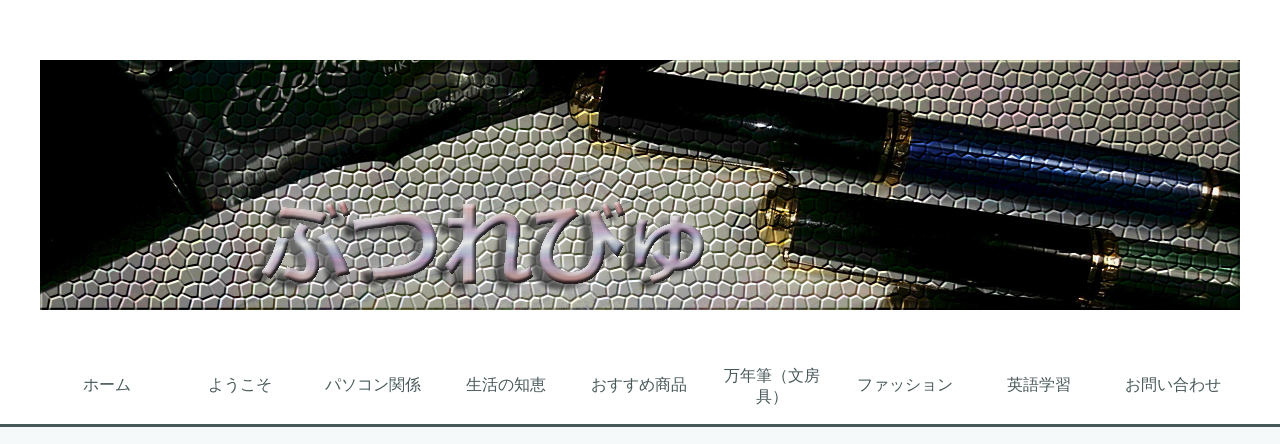

--- FILE ---
content_type: text/html; charset=UTF-8
request_url: https://butureview.com/foutain_pen_no10/
body_size: 18107
content:
<!DOCTYPE html>
<html lang="ja" class="col2" itemscope itemtype="http://schema.org/Article">
<head prefix="og: http://ogp.me/ns# fb: http://ogp.me/ns/fb#">

<title>万年筆コレクションNo10「ペリカンスーベレーンM400　EF」 | ぶつれびゅ</title>
<meta charset="UTF-8">
<meta http-equiv="X-UA-Compatible" content="IE=edge">
<meta name="viewport" content="width=device-width, initial-scale=1.0">
<meta name="keywords" content="ペリカン　スーベレーン　M400 茶縞　限定　スモーキークォーツ">
<meta name="description" content="ペリカンの限定色茶縞のスーベレーンM400を紹介します。小ぶりなので女性にもおすすめできますが男の手にも小さすぎることは無く細かい字を書くときなどには大変重宝します。茶縞は均一の茶色ではなく色が混ざった美しい軸でキャップもこげ茶でこだわりがあります。">
<link rel="canonical" href="https://butureview.com/foutain_pen_no10/" />
<meta name='robots' content='max-image-preview:large' />
<link rel='dns-prefetch' href='//s.w.org' />
<link rel="alternate" type="application/rss+xml" title="ぶつれびゅ &raquo; フィード" href="https://butureview.com/feed/" />
<link rel="alternate" type="application/rss+xml" title="ぶつれびゅ &raquo; コメントフィード" href="https://butureview.com/comments/feed/" />
<link rel="alternate" type="application/rss+xml" title="ぶつれびゅ &raquo; 万年筆コレクションNo10「ペリカンスーベレーンM400　EF」 のコメントのフィード" href="https://butureview.com/foutain_pen_no10/feed/" />
		<script type="text/javascript">
			window._wpemojiSettings = {"baseUrl":"https:\/\/s.w.org\/images\/core\/emoji\/13.0.1\/72x72\/","ext":".png","svgUrl":"https:\/\/s.w.org\/images\/core\/emoji\/13.0.1\/svg\/","svgExt":".svg","source":{"concatemoji":"https:\/\/butureview.com\/wp-includes\/js\/wp-emoji-release.min.js?ver=5.7.14"}};
			!function(e,a,t){var n,r,o,i=a.createElement("canvas"),p=i.getContext&&i.getContext("2d");function s(e,t){var a=String.fromCharCode;p.clearRect(0,0,i.width,i.height),p.fillText(a.apply(this,e),0,0);e=i.toDataURL();return p.clearRect(0,0,i.width,i.height),p.fillText(a.apply(this,t),0,0),e===i.toDataURL()}function c(e){var t=a.createElement("script");t.src=e,t.defer=t.type="text/javascript",a.getElementsByTagName("head")[0].appendChild(t)}for(o=Array("flag","emoji"),t.supports={everything:!0,everythingExceptFlag:!0},r=0;r<o.length;r++)t.supports[o[r]]=function(e){if(!p||!p.fillText)return!1;switch(p.textBaseline="top",p.font="600 32px Arial",e){case"flag":return s([127987,65039,8205,9895,65039],[127987,65039,8203,9895,65039])?!1:!s([55356,56826,55356,56819],[55356,56826,8203,55356,56819])&&!s([55356,57332,56128,56423,56128,56418,56128,56421,56128,56430,56128,56423,56128,56447],[55356,57332,8203,56128,56423,8203,56128,56418,8203,56128,56421,8203,56128,56430,8203,56128,56423,8203,56128,56447]);case"emoji":return!s([55357,56424,8205,55356,57212],[55357,56424,8203,55356,57212])}return!1}(o[r]),t.supports.everything=t.supports.everything&&t.supports[o[r]],"flag"!==o[r]&&(t.supports.everythingExceptFlag=t.supports.everythingExceptFlag&&t.supports[o[r]]);t.supports.everythingExceptFlag=t.supports.everythingExceptFlag&&!t.supports.flag,t.DOMReady=!1,t.readyCallback=function(){t.DOMReady=!0},t.supports.everything||(n=function(){t.readyCallback()},a.addEventListener?(a.addEventListener("DOMContentLoaded",n,!1),e.addEventListener("load",n,!1)):(e.attachEvent("onload",n),a.attachEvent("onreadystatechange",function(){"complete"===a.readyState&&t.readyCallback()})),(n=t.source||{}).concatemoji?c(n.concatemoji):n.wpemoji&&n.twemoji&&(c(n.twemoji),c(n.wpemoji)))}(window,document,window._wpemojiSettings);
		</script>
		<style type="text/css">
img.wp-smiley,
img.emoji {
	display: inline !important;
	border: none !important;
	box-shadow: none !important;
	height: 1em !important;
	width: 1em !important;
	margin: 0 .07em !important;
	vertical-align: -0.1em !important;
	background: none !important;
	padding: 0 !important;
}
</style>
	<link rel='stylesheet' id='wp-block-library-css'  href='https://butureview.com/wp-includes/css/dist/block-library/style.min.css?ver=5.7.14' type='text/css' media='all' />
<link rel='stylesheet' id='contact-form-7-css'  href='https://butureview.com/wp-content/plugins/contact-form-7/includes/css/styles.css?ver=5.4' type='text/css' media='all' />
<link rel='stylesheet' id='pz-linkcard-css'  href='//butureview.com/wp-content/uploads/pz-linkcard/style.css?ver=2.4.4.3.3' type='text/css' media='all' />
<link rel='stylesheet' id='keni_base-css'  href='https://butureview.com/wp-content/themes/keni70_wp_cool_gray_201705141437/base.css?ver=5.7.14' type='text/css' media='all' />
<link rel='stylesheet' id='keni_rwd-css'  href='https://butureview.com/wp-content/themes/keni70_wp_cool_gray_201705141437/rwd.css?ver=5.7.14' type='text/css' media='all' />
<script type='text/javascript' src='https://butureview.com/wp-includes/js/jquery/jquery.min.js?ver=3.5.1' id='jquery-core-js'></script>
<script type='text/javascript' src='https://butureview.com/wp-includes/js/jquery/jquery-migrate.min.js?ver=3.3.2' id='jquery-migrate-js'></script>
<link rel="https://api.w.org/" href="https://butureview.com/wp-json/" /><link rel="alternate" type="application/json" href="https://butureview.com/wp-json/wp/v2/posts/1769" /><link rel="EditURI" type="application/rsd+xml" title="RSD" href="https://butureview.com/xmlrpc.php?rsd" />
<link rel="wlwmanifest" type="application/wlwmanifest+xml" href="https://butureview.com/wp-includes/wlwmanifest.xml" /> 
<meta name="generator" content="WordPress 5.7.14" />
<link rel='shortlink' href='https://butureview.com/?p=1769' />
<link rel="alternate" type="application/json+oembed" href="https://butureview.com/wp-json/oembed/1.0/embed?url=https%3A%2F%2Fbutureview.com%2Ffoutain_pen_no10%2F" />
<link rel="alternate" type="text/xml+oembed" href="https://butureview.com/wp-json/oembed/1.0/embed?url=https%3A%2F%2Fbutureview.com%2Ffoutain_pen_no10%2F&#038;format=xml" />
    <script type="text/javascript">
    (function(){
            var t = function(){
                window._pt_sp_2 = [];
                _pt_sp_2.push('setAccount,7ae283c3');
                var _protocol = (("https:" == document.location.protocol) ? " https://" : " http://");
                (function() {
                    var atag = document.createElement('script'); atag.type = 'text/javascript'; atag.async = true;
                    atag.src = _protocol + 'js.ptengine.com/pta.js';
                    var stag = document.createElement('script'); stag.type = 'text/javascript'; stag.async = true;
                    stag.src = _protocol + 'js.ptengine.com/pts.js';
                    var s = document.getElementsByTagName('script')[0]; 
                    s.parentNode.insertBefore(atag, s);s.parentNode.insertBefore(stag, s);
                })();
            }
            if(window.attachEvent){
                window.attachEvent("onload",t);
            }else if(window.addEventListener){
                window.addEventListener("load",t,false);
            }else{
                t();
            }
        })();
    </script>
<link rel="icon" href="https://butureview.com/wp-content/uploads/2017/05/cropped-DSC_0089-32x32.jpg" sizes="32x32" />
<link rel="icon" href="https://butureview.com/wp-content/uploads/2017/05/cropped-DSC_0089-192x192.jpg" sizes="192x192" />
<link rel="apple-touch-icon" href="https://butureview.com/wp-content/uploads/2017/05/cropped-DSC_0089-180x180.jpg" />
<meta name="msapplication-TileImage" content="https://butureview.com/wp-content/uploads/2017/05/cropped-DSC_0089-270x270.jpg" />

<!--OGP-->
<meta property="og:type" content="article" />
<meta property="og:url" content="https://butureview.com/foutain_pen_no10/" />
<meta property="og:title" content="万年筆コレクションNo10「ペリカンスーベレーンM400　EF」 | ぶつれびゅ" />
<meta property="og:description" content="ペリカンの限定色茶縞のスーベレーンM400を紹介します。小ぶりなので女性にもおすすめできますが男の手にも小さすぎることは無く細かい字を書くときなどには大変重宝します。茶縞は均一の茶色ではなく色が混ざった美しい軸でキャップもこげ茶でこだわりがあります。" />
<meta property="og:site_name" content="ぶつれびゅ" />
<meta property="og:image" content="https://butureview.com/wp-content/uploads/2017/08/tyasima06.jpg" />
<meta property="og:locale" content="ja_JP" />
<!--OGP-->

<!-- Twitter Cards -->
<meta name="twitter:card" content="summary" />
<meta name="twitter:site" content="@nakagiakira" />
<meta name="twitter:title" content="万年筆コレクションNo10「ペリカンスーベレーンM400　EF」 | ぶつれびゅ" />
<meta name="twitter:description" content="ペリカンの限定色茶縞のスーベレーンM400を紹介します。小ぶりなので女性にもおすすめできますが男の手にも小さすぎることは無く細かい字を書くときなどには大変重宝します。茶縞は均一の茶色ではなく色が混ざった美しい軸でキャップもこげ茶でこだわりがあります。" />
<meta name="twitter:image" content="https://butureview.com/wp-content/uploads/2017/08/tyasima06.jpg" />
<!--Twitter Cards-->

<!--microdata-->
<meta itemprop="name" content="万年筆コレクションNo10「ペリカンスーベレーンM400　EF」 | ぶつれびゅ" />
<meta itemprop="description" content="ペリカンの限定色茶縞のスーベレーンM400を紹介します。小ぶりなので女性にもおすすめできますが男の手にも小さすぎることは無く細かい字を書くときなどには大変重宝します。茶縞は均一の茶色ではなく色が混ざった美しい軸でキャップもこげ茶でこだわりがあります。" />
<meta itemprop="image" content="https://butureview.com/wp-content/uploads/2017/08/tyasima06.jpg" />
<!--microdata-->
<!--[if lt IE 9]><script src="https://butureview.com/wp-content/themes/keni70_wp_cool_gray_201705141437/js/html5.js"></script><![endif]-->
<script>
  (function(i,s,o,g,r,a,m){i['GoogleAnalyticsObject']=r;i[r]=i[r]||function(){
  (i[r].q=i[r].q||[]).push(arguments)},i[r].l=1*new Date();a=s.createElement(o),
  m=s.getElementsByTagName(o)[0];a.async=1;a.src=g;m.parentNode.insertBefore(a,m)
  })(window,document,'script','https://www.google-analytics.com/analytics.js','ga');

  ga('create', 'UA-99104844-1', 'auto');
  ga('send', 'pageview');

</script>

<script async src="//pagead2.googlesyndication.com/pagead/js/adsbygoogle.js"></script>
<script>
     (adsbygoogle = window.adsbygoogle || []).push({
          google_ad_client: "ca-pub-6836251069920910",
          enable_page_level_ads: true
     });
</script>

</head>
	<body class="post-template-default single single-post postid-1769 single-format-standard">
	
	<div class="container">
		<header id="top" class="site-header ">	
		<div class="site-header-in">
			<div class="site-header-conts">
				<p class="site-title"><a href="https://butureview.com"><img src="https://butureview.com/wp-content/uploads/2017/07/ロゴ-1.jpg" alt="ぶつれびゅ" /></a></p>
			</div>
		</div>
		<!--▼グローバルナビ-->
		<nav class="global-nav">
			<div class="global-nav-in">
				<div class="global-nav-panel"><span class="btn-global-nav icon-gn-menu">メニュー</span></div>
				<ul id="menu">
				<li class="menu-item menu-item-type-custom menu-item-object-custom menu-item-home menu-item-351"><a href="https://butureview.com/">ホーム</a></li>
<li class="menu-item menu-item-type-post_type menu-item-object-page menu-item-84"><a href="https://butureview.com/sample-page/">ようこそ</a></li>
<li class="menu-item menu-item-type-taxonomy menu-item-object-category menu-item-has-children menu-item-85"><a href="https://butureview.com/category/pc/">パソコン関係</a>
<ul class="sub-menu">
	<li class="menu-item menu-item-type-taxonomy menu-item-object-category menu-item-90"><a href="https://butureview.com/category/pc/for%e3%80%80beginner/">初心者向け</a></li>
	<li class="menu-item menu-item-type-taxonomy menu-item-object-category menu-item-513"><a href="https://butureview.com/category/pc/homebuilt-computer/">自作パソコン</a></li>
	<li class="menu-item menu-item-type-taxonomy menu-item-object-category menu-item-2338"><a href="https://butureview.com/category/pc/tools-for-pc/">PC周辺機器</a></li>
	<li class="menu-item menu-item-type-taxonomy menu-item-object-category menu-item-2337"><a href="https://butureview.com/category/pc/recomended-softs/">おすすめ有料ソフト</a></li>
	<li class="menu-item menu-item-type-taxonomy menu-item-object-category menu-item-3633"><a href="https://butureview.com/category/pc/apple%e8%a3%bd%e5%93%81/">Apple製品</a></li>
</ul>
</li>
<li class="menu-item menu-item-type-taxonomy menu-item-object-category menu-item-has-children menu-item-86"><a href="https://butureview.com/category/wisdom-of-life/">生活の知恵</a>
<ul class="sub-menu">
	<li class="menu-item menu-item-type-taxonomy menu-item-object-category menu-item-227"><a href="https://butureview.com/category/wisdom-of-life/the-life-of-colledge/">大学生活</a></li>
	<li class="menu-item menu-item-type-taxonomy menu-item-object-category menu-item-228"><a href="https://butureview.com/category/wisdom-of-life/%e4%bd%bf%e3%81%a3%e3%81%a6%e3%81%bf%e3%82%8b%e3%81%a8%e4%be%bf%e5%88%a9%e3%81%aa%e3%82%b5%e3%83%bc%e3%83%93%e3%82%b9%e3%81%aa%e3%81%a9%e3%82%92%e7%b4%b9%e4%bb%8b%e3%81%97%e3%81%be%e3%81%99%e3%80%82/">利用してみませんか？</a></li>
	<li class="menu-item menu-item-type-taxonomy menu-item-object-category menu-item-418"><a href="https://butureview.com/category/wisdom-of-life/%e4%b8%80%e4%ba%ba%e6%9a%ae%e3%82%89%e3%81%97%e3%82%92%e3%81%97%e3%81%a6%e3%81%84%e3%82%8b%e3%81%a8%e4%b9%b1%e3%82%8c%e3%81%8c%e3%81%a1%e3%81%ab%e3%81%aa%e3%82%8b%e9%a3%9f%e7%94%9f%e6%b4%bb%e3%81%ae/">一人暮らしの食生活</a></li>
</ul>
</li>
<li class="menu-item menu-item-type-taxonomy menu-item-object-category menu-item-has-children menu-item-88"><a href="https://butureview.com/category/recommended-items/">おすすめ商品</a>
<ul class="sub-menu">
	<li class="menu-item menu-item-type-taxonomy menu-item-object-category menu-item-1146"><a href="https://butureview.com/category/recommended-items/a-study-aid-books/">参考書</a></li>
</ul>
</li>
<li class="menu-item menu-item-type-taxonomy menu-item-object-category current-post-ancestor current-menu-parent current-post-parent menu-item-has-children menu-item-508"><a href="https://butureview.com/category/fountain-pen/">万年筆（文房具）</a>
<ul class="sub-menu">
	<li class="menu-item menu-item-type-taxonomy menu-item-object-category current-post-ancestor current-menu-parent current-post-parent menu-item-515"><a href="https://butureview.com/category/fountain-pen/fountain-pen-2/">万年筆</a></li>
	<li class="menu-item menu-item-type-taxonomy menu-item-object-category menu-item-514"><a href="https://butureview.com/category/fountain-pen/ink/">インク</a></li>
	<li class="menu-item menu-item-type-taxonomy menu-item-object-category menu-item-1586"><a href="https://butureview.com/category/fountain-pen/%e6%96%87%e5%85%b7%e3%80%80%e3%81%9d%e3%81%ae%e4%bb%96/">文具　その他</a></li>
</ul>
</li>
<li class="menu-item menu-item-type-taxonomy menu-item-object-category menu-item-has-children menu-item-2561"><a href="https://butureview.com/category/fashion/">ファッション</a>
<ul class="sub-menu">
	<li class="menu-item menu-item-type-taxonomy menu-item-object-category menu-item-2905"><a href="https://butureview.com/category/fashion/newbalance/">ニューバランス</a></li>
</ul>
</li>
<li class="menu-item menu-item-type-taxonomy menu-item-object-category menu-item-has-children menu-item-3458"><a href="https://butureview.com/category/%e8%8b%b1%e8%aa%9e%e5%ad%a6%e7%bf%92/">英語学習</a>
<ul class="sub-menu">
	<li class="menu-item menu-item-type-taxonomy menu-item-object-category menu-item-3459"><a href="https://butureview.com/category/%e8%8b%b1%e8%aa%9e%e5%ad%a6%e7%bf%92/%e8%8b%b1%e4%bc%9a%e8%a9%b1/">英会話</a></li>
</ul>
</li>
<li class="menu-item menu-item-type-post_type menu-item-object-page menu-item-83"><a href="https://butureview.com/%e3%81%8a%e5%95%8f%e3%81%84%e5%90%88%e3%82%8f%e3%81%9b/">お問い合わせ</a></li>
				</ul>
			</div>
		</nav>
		<!--▲グローバルナビ-->
		</header>
<!--▲サイトヘッダー-->

<div class="main-body">
<div class="main-body-in">

<nav class="breadcrumbs">
<ol class="breadcrumbs-in" itemscope itemtype="http://schema.org/BreadcrumbList">
<li class="bcl-first" itemprop="itemListElement" itemscope itemtype="http://schema.org/ListItem">
	<a itemprop="item" href="https://butureview.com"><span itemprop="name">ぶつれびゅ</span> TOP</a>
	<meta itemprop="position" content="1" />
</li>
<li itemprop="itemListElement" itemscope itemtype="http://schema.org/ListItem">
	<a itemprop="item" href="https://butureview.com/category/fountain-pen/"><span itemprop="name">万年筆（文房具）</span></a>
	<meta itemprop="position" content="2" />
</li>
<li class="bcl-last">万年筆コレクションNo10「ペリカンスーベレーンM400　EF」</li>
</ol>
</nav>
	
	<!--▼メインコンテンツ-->
	<main>
	<div class="main-conts">

		<!--記事-->
		<article id="post-1769" class="section-wrap post-1769 post type-post status-publish format-standard has-post-thumbnail category-fountain-pen-2 category-fountain-pen tag-30">
			<div class="section-in">

			<header class="article-header">
				<h1 class="section-title" itemprop="headline">万年筆コレクションNo10「ペリカンスーベレーンM400　EF」</h1>
				<p class="post-date"><time datetime="2017-08-15" itemprop="datePublished" content="2017-08-15" >2017年8月15日</time></p>
				<meta itemprop="dateModified" content="2017-08-15">
								<div class="post-cat">
<span class="cat cat027" style="background-color: #c079ae;"><a href="https://butureview.com/category/fountain-pen/fountain-pen-2/" style="color: #FFF;">万年筆</a></span>
<span class="cat cat013" style="background-color: #e06d6d;"><a href="https://butureview.com/category/fountain-pen/" style="color: #FFF;">万年筆（文房具）</a></span>

</div>
				<aside class="sns-list">
<ul>
<li class="sb-tweet">
<a href="https://twitter.com/share" class="twitter-share-button" data-lang="ja">ツイート</a>
</li>
<li class="sb-hatebu">
<a href="http://b.hatena.ne.jp/entry/" class="hatena-bookmark-button" data-hatena-bookmark-layout="simple-balloon" title="Add this entry to Hatena Bookmark."><img src="https://b.st-hatena.com/images/entry-button/button-only@2x.png" alt="Add this entry to Hatena Bookmark." width="20" height="20" style="border: none;" /></a>
</li>
<li class="sb-fb-like">
<div class="fb-like" data-width="110" data-layout="button_count" data-action="like" data-show-faces="false" data-share="false"></div>
</li>
<li class="sb-gplus">
<div class="g-plusone" data-size="medium"></div></li>
</ul>
</aside>
			</header>

			<div class="article-body">
			<p>今日紹介するのはペリカンのスーベレーンシリーズの限定色のスーベレーンM400です。</p>
<p>ペリカンは毎年限定色のインクと万年筆を出していますがこれはその一種ですね。普段は販売されていない茶縞で過去にも何度か限定で発売されています。</p>
<p>限定色で販売されるのはM600,M800,M1000が多いのでM400で限定なのは少し珍しいでしょうか？普段売っていない色なので欲しい人は在庫がなくなる前に手に入れる必要があるでしょう。<br />
<img src="https://butureview.com/wp-content/uploads/2017/08/tyasima06.jpg" alt="" /><br />
<div align="center">スポンサーリンク</div>
<p><script async src="//pagead2.googlesyndication.com/pagead/js/adsbygoogle.js"></script><br />
<ins class="adsbygoogle"
     style="display:block; text-align:center;"
     data-ad-format="fluid"
     data-ad-layout="in-article"
     data-ad-client="ca-pub-6836251069920910"
     data-ad-slot="1115479986"></ins><br />
<script>
     (adsbygoogle = window.adsbygoogle || []).push({});
</script></p>
<div id="keni_toc"></div>
</p>
<h2>メーカー</h2>
<p>ドイツの老舗ブランドペリカンですね。ペリカンは毎年限定色の万年筆を発表するのでペリカンファンであればペリカンのニュースレターに登録しておくといいでしょう。</p>
<p>そう頻繁ではありませんが限定色が発売される前などにメールでペリカンの商品情報が届きます。</p>
<p>今年の限定色はM800ルネッサンスブラウンと螺鈿万年筆M800 輝ですね。どちらも茶色をコンセプトにしており今年のエーデルシュタインスモーキークォーツに合うようになっています。</p>
<p>後者は貝を使ったとても美しい万年筆ですがお値段も素敵なことになっています。</p>
<div class="linkcard"><div class="lkc-internal-wrap"><a class="lkc-link no_icon" href="https://butureview.com/inkcollection-no3-somkyquartz"><div class="lkc-card"><div class="lkc-info"><img class="lkc-favicon" src="https://www.google.com/s2/favicons?domain=butureview.com" alt="" width=16 height=16 /><div class="lkc-domain">ぶつれびゅ</div></div><div class="lkc-content"><figure class="lkc-thumbnail"><img class="lkc-thumbnail-img" src="//butureview.com/wp-content/uploads/2017/07/smokyquartz03-150x150.jpg" alt="" /></figure><div class="lkc-title"><div class="lkc-title-text">万年筆インクコレクションNo.03「ペリカンエーデルシュタイン　スモーキクォーツ」</div></div><div class="lkc-url">https://butureview.com/inkcollection-no3-somkyquartz</div><div class="lkc-excerpt">今日紹介するのはペリカンタンザナイトの2017年限定色のスモーキークォーツです。僕は基本的に気に入ったインクが後々使えなくなるのが嫌なのであまり限定色のインクには興味が無いのですが今回は茶色のインクがずっと気になっていたこともあり購入に踏み切ってしまいました。ペリカンのエーデルシュタインって？宝石をイメージしたインクシリーズでペリカンのインクの中では高めの商品です。基本的なラインナップもあるのですがそれとは別に毎年数量限定で限定色を発売しています。大体その色のイメージはその年に発売されるペリカン...</div></div><div class="clear"></div></div></a></div></div>
<p>M400茶縞にこのインクを入れていますが色も美しく上品なので使い道はいろいろあります。欠点としては少々値段が高いことと限定色なので将来的に買い足したいと思ったときに手に入らない可能性が高いことですね。</p>
<h2>M400としての使い心地</h2>
<p>スーベレーンシリーズの中でも小ぶりな方なので女性など手の小さい人にも向きますね。</p>
<p>僕は男なので手が大きい方ですが小さすぎて不便ということは感じません。ただ短い分少し立て気味の筆記角度になっています。</p>
<p>小さく使いやすいのですがペン先が小さい分太めを選ぶと少々合わないかもしれません。EFでつかっていますがこの細さだと早く書く計算のような用途にも使えてとても便利です。</p>
<p>小さいので手帳などと合わせて使うのにも向いていますね。</p>
<h2>ペン先及び本体の大きさ</h2>
<p>M600との比較です。<br />
<img src="https://butureview.com/wp-content/uploads/2017/08/tyasioma01.jpg" alt="" /></p>
<p>ほんの少しの差があるだけでほとんど大きさに差はありません。キャップを後ろに差した状態でもいうほど差はないですし持った時の感覚は少し違うかなといった程度です。</p>
<p><img src="https://butureview.com/wp-content/uploads/2017/08/tyasima02.jpg" alt="" /></p>
<p>このような感じなので実際に使ってみてもほとんど差は感じないですね。</p>
<p>ペン先の大きさはほとんど同じ形でそのまま一回り小さくしたような感じになっています。</p>
<p><img src="https://butureview.com/wp-content/uploads/2017/08/tyasima03.jpg" alt="" /></p>
<p>左がM400、右がM600ですね。ペン先の大きさは見ての通りしっかりと違っています。</p>
<p>どちらも手に入れるならM400をEF、M600をFなんて感じに使い分けるのも面白いと思います。僕も今から買うならそうするでしょう。</p>
<p>ただ日常生活で一番使いやすい太さはEFだと思うので使用頻度を上げたい場合はどちらもEFというのもありですね。お好みで選んでください。</p>
<p><img src="https://butureview.com/wp-content/uploads/2017/08/tyasima05.jpg" alt="" /></p>
<p>EFのイリジウムです。この大きさに太めは少しに合わないかもしれませんね。</p>
<h2>茶縞</h2>
<p>期間限定の茶縞ですが昔から時々期間限定で登場しています。昔の茶縞はとても価値が高く手に入りにくかったようです。</p>
<p>現行の茶縞と昔の茶縞は微妙にデザインが異なるようなので今の茶縞が好きな人は今手に入れておかないと将来同じデザインのものは手に入らないかもしれません。</p>
<p>緑縞と並べるとこんな感じです。</p>
<p><img src="https://butureview.com/wp-content/uploads/2017/08/tyasima08.jpg" alt="" /></p>
<p>緑縞がただ機械的にまっすぐなのに対して茶縞は少し斜めに黒い線が入っていたりと木目のようなデザインになっています。どちらも美しい万年筆ですがどちらも気に入った人は茶縞を選んだ方がいいですね。</p>
<p>緑縞はいつでも買うことができますが茶縞は限定になっています。</p>
<p><img src="https://butureview.com/wp-content/uploads/2017/08/tyasima04.jpg" alt="" /></p>
<p>茶縞を拡大してみるとこんな感じになっています。均一の茶色ではないので見る位置によって表情が変わって眺めているだけでも楽しいですね。</p>
<p>インク残量の視認性も意外と高いです。光に当てるとインクが入っていないところはしっかりと透けて見えるのでインクがどれぐらいのこっているかを知ることはさほど難しくはありません。</p>
<p>キャップや後ろの部分の色が微妙に違うことも特徴です。</p>
<p><img src="https://butureview.com/wp-content/uploads/2017/08/tyasima07.jpg" alt="null" /></p>
<p>一見しただけでは気が付きにくいですがこのように光を当ててみるとわかりやすいです。茶縞は黒ではなく濃い茶色のキャップになっています。</p>
<p>これはインクを吸引するときに回す後ろの部分も同じ色です。</p>
<h2>使用インクと書き味</h2>
<p>前述のようにスモーキクォーツを入れています。使用頻度が高めなので慣れるのも早かったのか滑るように書くことができるので書いていてとても楽しい万年筆です。</p>
<p><img src="https://butureview.com/wp-content/uploads/2017/07/smokyquartz06.jpg" alt="" /></p>
<p>書いた感じはこんな風になります。極細とは言っても海外での極細なので国産のEFほど細くはないですね。</p>
<h2>購入先</h2>
<p>Amazonで購入しました。数年前の限定色ですがまだ在庫はあるようです。</p>
<p>人気のあるカラーなのでどの店も多めに在庫を用意してあるのでしょうがいつまでも残っている保証はないので気になる人は早めに買っておいた方がいいでしょう。</p>
<p>限定品の宿命で在庫がなくなってくるとプレミア価格で値段が高くなることがあります。特にEFは人気のあるペン先なのでなくなるのが早いと思います。</p>
<p>EFが欲しい人は早めに買った方が言いでしょう。</p>
<div class="cstmreba">
<div class="kaerebalink-box">
<div class="kaerebalink-image"><a href="http://www.amazon.co.jp/exec/obidos/ASIN/B01JRY1ULM/butureview1-22/" target="_blank" ><img src="https://images-fe.ssl-images-amazon.com/images/I/41Tc11EdtuL._SL160_.jpg" style="border: none;" /></a></div>
<div class="kaerebalink-info">
<div class="kaerebalink-name"><a href="http://www.amazon.co.jp/exec/obidos/ASIN/B01JRY1ULM/butureview1-22/" target="_blank" >ペリカン 万年筆 EF 極細字 茶縞 スーベレーン M400 吸入式 限定 正規輸入品</a></p>
<div class="kaerebalink-powered-date">posted with <a href="http://kaereba.com" rel="nofollow" target="_blank">カエレバ</a></div>
</div>
<div class="kaerebalink-detail"> Pelikan     </div>
<div class="kaerebalink-link1">
<div class="shoplinkamazon"><a href="http://www.amazon.co.jp/gp/search?keywords=%E3%83%9A%E3%83%AA%E3%82%AB%E3%83%B3%20%E4%B8%87%E5%B9%B4%E7%AD%86%E3%80%80%E8%8C%B6%E7%B8%9E%20%E3%82%B9%E3%83%BC%E3%83%99%E3%83%AC%E3%83%BC%E3%83%B3%20M400&#038;__mk_ja_JP=%E3%82%AB%E3%82%BF%E3%82%AB%E3%83%8A&#038;tag=butureview1-22" target="_blank" >Amazon</a></div>
<div class="shoplinkrakuten"><a href="//af.moshimo.com/af/c/click?a_id=775788&#038;p_id=54&#038;pc_id=54&#038;pl_id=616&#038;s_v=b5Rz2P0601xu&#038;url=http%3A%2F%2Fsearch.rakuten.co.jp%2Fsearch%2Fmall%2F%25E3%2583%259A%25E3%2583%25AA%25E3%2582%25AB%25E3%2583%25B3%2520%25E4%25B8%2587%25E5%25B9%25B4%25E7%25AD%2586%25E3%2580%2580%25E8%258C%25B6%25E7%25B8%259E%2520%25E3%2582%25B9%25E3%2583%25BC%25E3%2583%2599%25E3%2583%25AC%25E3%2583%25BC%25E3%2583%25B3%2520M400%2F-%2Ff.1-p.1-s.1-sf.0-st.A-v.2%3Fx%3D0" target="_blank" >楽天市場</a><img loading="lazy" src="//i.moshimo.com/af/i/impression?a_id=775788&#038;p_id=54&#038;pc_id=54&#038;pl_id=616" width="1" height="1" style="border:none;"></div>
<div class="shoplinkyahoo"><a href="//ck.jp.ap.valuecommerce.com/servlet/referral?sid=3347476&#038;pid=884718153&#038;vc_url=http%3A%2F%2Fsearch.shopping.yahoo.co.jp%2Fsearch%3Fp%3D%25E3%2583%259A%25E3%2583%25AA%25E3%2582%25AB%25E3%2583%25B3%2520%25E4%25B8%2587%25E5%25B9%25B4%25E7%25AD%2586%25E3%2580%2580%25E8%258C%25B6%25E7%25B8%259E%2520%25E3%2582%25B9%25E3%2583%25BC%25E3%2583%2599%25E3%2583%25AC%25E3%2583%25BC%25E3%2583%25B3%2520M400&#038;vcptn=kaereba" target="_blank" >Yahooショッピング<img loading="lazy" src="//ad.jp.ap.valuecommerce.com/servlet/gifbanner?sid=3347476&#038;pid=884718153" height="1" width="1" border="0"></a></div>
</div>
</div>
<div class="booklink-footer"></div>
</div>
</div>
<p>とはいえ2009年と2013年に二回復刻されているのでこれから先にも復刻される可能性もないとは言えないです。この辺りは未来に期待するか保険で手に入れておくかですね。</p>
<p>M400を買おうと思っている人ならまずは茶縞から買っておくのがいいと思います。</p>
			</div><!--article-body-->

			<aside class="sns-list">
<ul>
<li class="sb-tweet">
<a href="https://twitter.com/share" class="twitter-share-button" data-lang="ja">ツイート</a>
</li>
<li class="sb-hatebu">
<a href="http://b.hatena.ne.jp/entry/" class="hatena-bookmark-button" data-hatena-bookmark-layout="simple-balloon" title="Add this entry to Hatena Bookmark."><img src="https://b.st-hatena.com/images/entry-button/button-only@2x.png" alt="Add this entry to Hatena Bookmark." width="20" height="20" style="border: none;" /></a>
</li>
<li class="sb-fb-like">
<div class="fb-like" data-width="110" data-layout="button_count" data-action="like" data-show-faces="false" data-share="false"></div>
</li>
<li class="sb-gplus">
<div class="g-plusone" data-size="medium"></div></li>
</ul>
</aside>


						<div class="post-tag">
			<p>タグ : <a href="https://butureview.com/tag/%e3%83%9a%e3%83%aa%e3%82%ab%e3%83%b3/" rel="tag">ペリカン</a></p>
			</div>

			
			<h2>Pick Up!!</h2>
			<div class="related-articles related-articles-thumbs01">
<ul>
<li>
<div class="related-thumb">
<a href="https://butureview.com/%e3%82%af%e3%83%ac%e3%82%b8%e3%83%83%e3%83%88%e3%82%ab%e3%83%bc%e3%83%89/"><img src="https://butureview.com/wp-content/uploads/2017/05/credit-card-1520400_640.jpg" alt="" width="220" height="160"></a>
</div>
<p><a href="https://butureview.com/%e3%82%af%e3%83%ac%e3%82%b8%e3%83%83%e3%83%88%e3%82%ab%e3%83%bc%e3%83%89/">若いうちにだけ持てるカードは一般向けカードよりも優秀なのは知っていますか？大学生におすすめなクレジットカード！！</a></p>
</li>
<li>
<div class="related-thumb">
<a href="https://butureview.com/fx/"><img src="https://butureview.com/wp-content/uploads/2017/08/stock-market-2616931_640.jpg" alt="" width="220" height="160"></a>
</div>
<p><a href="https://butureview.com/fx/">初心者がFXに触れてみるのにおすすめな口座は？少しの取引であればリスクも少なく経済の勉強にもなります。</a></p>
</li>
<li>
<div class="related-thumb">
<a href="https://butureview.com/inti-wakeup/"><img src="https://butureview.com/wp-content/uploads/2017/10/inti00.jpg" alt="" width="220" height="160"></a>
</div>
<p><a href="https://butureview.com/inti-wakeup/">話題の光目覚まし時計「inti（インティ）」を購入してみました！！音で起きるのではない仕組みは寝起きがすっきりして楽に起きられます。</a></p>
</li>
<li>
<div class="related-thumb">
<a href="https://butureview.com/amazon-student%e3%81%ab%e5%85%a5%e3%82%8d%e3%81%86/"><img src="https://butureview.com/wp-content/uploads/2017/07/merle-552070_640.jpg" alt="" width="220" height="160"></a>
</div>
<p><a href="https://butureview.com/amazon-student%e3%81%ab%e5%85%a5%e3%82%8d%e3%81%86/">Amazon Studentに入ろう!!本をAmazonで買う予定がある人であれば絶対におトクな学生専用サービスです。</a></p>
</li>
<li>
<div class="related-thumb">
<a href="https://butureview.com/%e4%b8%80%e4%ba%ba%e6%9a%ae%e3%82%89%e3%81%97%e3%81%a7%e3%82%82%e9%81%8b%e8%bb%a2%e3%81%a7%e3%81%8d%e3%82%8b%e3%80%8c%e3%82%bf%e3%82%a4%e3%83%a0%e3%82%ba%e3%82%ab%e3%83%bc%e3%82%b7%e3%82%a7%e3%82%a2/"><img src="https://butureview.com/wp-content/uploads/2017/07/passenger-car-150155_640.png" alt="" width="220" height="160"></a>
</div>
<p><a href="https://butureview.com/%e4%b8%80%e4%ba%ba%e6%9a%ae%e3%82%89%e3%81%97%e3%81%a7%e3%82%82%e9%81%8b%e8%bb%a2%e3%81%a7%e3%81%8d%e3%82%8b%e3%80%8c%e3%82%bf%e3%82%a4%e3%83%a0%e3%82%ba%e3%82%ab%e3%83%bc%e3%82%b7%e3%82%a7%e3%82%a2/">一人暮らしでも車の練習ができる「タイムズカーシェア」。学生なら月々の基本使用料も無料なので使わない月は1円もかかりません！！</a></p>
</li>
</ul>
</div>

			<div class="contents related-articles related-articles-thumbs01">
<h2 id="keni-relatedposts">関連記事</h2>
<ul class="keni-relatedposts-list">
<li><div class="related-thumb"><a href="https://butureview.com/waterman-messential/" title="ボールペンコレクション No1「WATERMAN メトロポリタン エッセンシャル」"><img src="https://butureview.com/wp-content/uploads/2018/12/wateman-100x100.jpg" class="relation-image"></a></div><p><a href="https://butureview.com/waterman-messential/" title="ボールペンコレクション No1「WATERMAN メトロポリタン エッセンシャル」">ボールペンコレクション No1「WATERMAN メトロポリタン エッセンシャル」</a></p></li>
<li><div class="related-thumb"><a href="https://butureview.com/fountainpen_no12_pelikan_turquoise/" title="万年筆コレクションNo12「ペリカンスーベレーンM600 EF ターコイズホワイト」"><img src="https://butureview.com/wp-content/uploads/2018/04/tawhi01-100x100.jpg" class="relation-image"></a></div><p><a href="https://butureview.com/fountainpen_no12_pelikan_turquoise/" title="万年筆コレクションNo12「ペリカンスーベレーンM600 EF ターコイズホワイト」">万年筆コレクションNo12「ペリカンスーベレーンM600 EF ターコイズホワイト」</a></p></li>
<li><div class="related-thumb"><a href="https://butureview.com/mechanical-pencil01/" title="おすすめのシャープペンシル01「ゼブラ シャープペン デルガード タイプLx」"><img src="https://butureview.com/wp-content/uploads/2018/04/delg02-100x100.jpg" class="relation-image"></a></div><p><a href="https://butureview.com/mechanical-pencil01/" title="おすすめのシャープペンシル01「ゼブラ シャープペン デルガード タイプLx」">おすすめのシャープペンシル01「ゼブラ シャープペン デルガード タイプLx」</a></p></li>
<li><div class="related-thumb"><a href="https://butureview.com/magnifying-glass/" title="万年筆のペン先を確認するためにおすすめのルーペは？"><img src="https://butureview.com/wp-content/uploads/2017/07/souveranm80008-100x100.jpg" class="relation-image"></a></div><p><a href="https://butureview.com/magnifying-glass/" title="万年筆のペン先を確認するためにおすすめのルーペは？">万年筆のペン先を確認するためにおすすめのルーペは？</a></p></li>
<li><div class="related-thumb"><a href="https://butureview.com/where-do-you-buy-fountain-pen/" title="万年筆はどこで買うのがいいの？ネット？実店舗？それぞれのメリットデメリットや購入するメーカーによる違いも合わせて紹介します。"><img src="https://butureview.com/wp-content/uploads/2017/10/custom845-100x100.jpg" class="relation-image"></a></div><p><a href="https://butureview.com/where-do-you-buy-fountain-pen/" title="万年筆はどこで買うのがいいの？ネット？実店舗？それぞれのメリットデメリットや購入するメーカーによる違いも合わせて紹介します。">万年筆はどこで買うのがいいの？ネット？実店舗？それぞれのメリットデメリットや購入するメーカーによる違いも合わせて紹介します。</a></p></li>
</ul>
</div>
			<div class="page-nav-bf cont-nav">
<p class="page-nav-next">「<a href="https://butureview.com/pelikan_tg-22/" rel="next">万年筆の持ち運びに最適！？ペリカン二本差しペンケースTG-22</a>」</p>
<p class="page-nav-prev">「<a href="https://butureview.com/foutain_pen_no09/" rel="prev">万年筆コレクションNo09「パイロットカスタム743 ウェーバリー」</a>」</p>
			</div>
			
			<section id="comments" class="comments-area">
			
<!-- You can start editing here. -->


			<!-- If comments are open, but there are no comments. -->

	 	<div id="respond" class="comment-respond">
		<h3 id="reply-title" class="comment-reply-title">コメントを残す <small><a rel="nofollow" id="cancel-comment-reply-link" href="/foutain_pen_no10/#respond" style="display:none;">コメントをキャンセル</a></small></h3><form action="https://butureview.com/wp-comments-post.php" method="post" id="commentform" class="comment-form" novalidate><div class="comment-form-author"><p><label for="author"><small>名前 <span class="required"> (必須) </span></small></label></p><p><input id="author" class="w50" name="author" type="text" value="" size="30" aria-required='true' /></p></div>
<div class="comment-form-email comment-form-mail"><p><label for="email"><small>メールアドレス（公開されません） <span class="required"> (必須) </span></small></label></p> <p><input id="email" class="w50" name="email" type="email" value="" size="30" aria-required='true' /></p></div>
<div class="comment-form-url"><p><label for="url"><small>ウェブサイト</small></label></p><p><input id="url" class="w50" name="url" type="url" value="" size="30" /></p></div>
<p class="comment-form-comment m0-b"><label for="comment"><small>コメント</small></label></p><p><textarea id="comment" name="comment" class="w90" cols="45" rows="8" maxlength="65525" aria-required="true" required="required"></textarea></p><p class="form-submit"><p class="al-c"><button name="submit" type="submit" id="submit" class="submit btn btn-form01" value="コメントを送信"><span>コメント送信</span></button></p> <input type='hidden' name='comment_post_ID' value='1769' id='comment_post_ID' />
<input type='hidden' name='comment_parent' id='comment_parent' value='0' />
</p><p style="display: none;"><input type="hidden" id="akismet_comment_nonce" name="akismet_comment_nonce" value="84bcb6e1c2" /></p><input type="hidden" id="ak_js" name="ak_js" value="250"/><textarea name="ak_hp_textarea" cols="45" rows="8" maxlength="100" style="display: none !important;"></textarea></form>	</div><!-- #respond -->
				</section>

			</div><!--section-in-->
		</article><!--記事-->


	</div><!--main-conts-->
	</main>
	<!--▲メインコンテンツ-->

		<!--▼サブコンテンツ-->
	<aside class="sub-conts sidebar">
		<section id="search-2" class="section-wrap widget-conts widget_search"><div class="section-in"><form method="get" id="searchform" action="https://butureview.com/">
	<div class="search-box">
		<input class="search" type="text" value="" name="s" id="s"><button id="searchsubmit" class="btn-search"><img alt="検索" width="32" height="20" src="https://butureview.com/wp-content/themes/keni70_wp_cool_gray_201705141437/images/icon/icon-btn-search.png"></button>
	</div>
</form></div></section><section id="text-3" class="section-wrap widget-conts widget_text"><div class="section-in"><h3 class="section-title">管理人</h3>			<div class="textwidget"><p>中木　了</p>
<p>趣味の万年筆や自作パソコンについて紹介していきます。</p>
<p>個人的な質問や依頼等あれば下のTwitterでダイレクトメールを送っていただけると対応できると思います。</p>
<p>ツイッター<br />
<a href="https://twitter.com/nakagiakira">@nakagiakira</a></p>
</div>
		</div></section><section id="text-10" class="section-wrap widget-conts widget_text"><div class="section-in"><h3 class="section-title">スポンサーリンク</h3>			<div class="textwidget"><p><script async src="//pagead2.googlesyndication.com/pagead/js/adsbygoogle.js"></script><br />
<!-- sidebar-butu --><br />
<ins class="adsbygoogle"
     style="display:inline-block;width:300px;height:600px"
     data-ad-client="ca-pub-6836251069920910"
     data-ad-slot="9025813130"></ins><br />
<script>
(adsbygoogle = window.adsbygoogle || []).push({});
</script></p>
</div>
		</div></section><section id="keni_recent_post-3" class="section-wrap widget-conts widget_keni_recent_post"><div class="section-in"><h3 class="section-title">最近の記事</h3>
<ul class="post-list02">
<li class=" on-image">
<div class="post-box" style="background-image: url(https://butureview.com/wp-content/uploads/2021/03/img_0159-320x320.jpg);">
<a href="https://butureview.com/airpodspro/"><p class="post-text">高すぎる？AirPodsProは値段に見合うのか？困った時のサポートを含めAirPodsProを徹底検証!!<span class="post-date">（2021年3月20日）</span></p></a>
</div>
</li>
<li class=" on-image">
<div class="post-box" style="background-image: url(https://butureview.com/wp-content/uploads/2020/03/iphone-563067_640-320x320.jpg);">
<a href="https://butureview.com/ipad_magickeyboard/"><p class="post-text">iPadは誰に必要？iPad proをmagicキーボードと一緒に実際に使えばノートパソコンの代わりになるの？実際に使ってみての使い勝手を紹介します.<span class="post-date">（2021年3月9日）</span></p></a>
</div>
</li>
<li class=" on-image">
<div class="post-box" style="background-image: url(https://butureview.com/wp-content/uploads/2020/03/iphone-563067_640-320x320.jpg);">
<a href="https://butureview.com/apple_spam_mail/"><p class="post-text">【詐欺】Appleを騙る怪しい詐欺メールに注意せよ!!【危険】<span class="post-date">（2020年4月1日）</span></p></a>
</div>
</li>
</ul>
</div></section><section id="text-8" class="section-wrap widget-conts widget_text"><div class="section-in"><h3 class="section-title">Pick Up!!</h3>			<div class="textwidget"><ul class="post-list01">
<li class="on-image">
<div class="post-box">
<p><a href="https://butureview.com/inti-wakeup/"><img src="https://butureview.com/wp-content/uploads/2017/10/inti00.jpg" alt="画像説明文" /></a></p>
<p class="post-text"><a href="https://butureview.com/inti-wakeup/">話題の光目覚まし時計「inti（インティ）」を購入してみました！！音で起きるのではない仕組みは寝起きがすっきりして楽に起きられます。</a></p>
</div>
</li>
<li class="on-image">
<div class="post-box">
<p><a href="https://butureview.com/%e3%82%af%e3%83%ac%e3%82%b8%e3%83%83%e3%83%88%e3%82%ab%e3%83%bc%e3%83%89/"><img src="https://butureview.com/wp-content/uploads/2017/05/credit-card-1520400_640.jpg" alt="https://butureview.com/wp-content/uploads/2017/05/credit-card-2010884_640.jpg" /></a></p>
<p class="post-text"><a href="https://butureview.com/%e3%82%af%e3%83%ac%e3%82%b8%e3%83%83%e3%83%88%e3%82%ab%e3%83%bc%e3%83%89/">若いうちにだけ持てるカードは一般向けカードよりも優秀なのは知っていますか？大学生におすすめなクレジットカード！！</a></p>
</div>
</li>
<li class="on-image">
<div class="post-box">
<p><a href="amazon-studentに入ろう/"><img src="https://butureview.com/wp-content/uploads/2017/05/merle-552070_640.jpg" alt="" /></a></p>
<p class="post-text"><a href="amazon-studentに入ろう/">Amazon Studentに入ろう!!本をAmazonで買う予定がある人であれば絶対におトクな学生専用サービスです。</a></p>
</div>
</li>
<li class="on-image">
<div class="post-box">
<p><a href="https://butureview.com/%e4%b8%80%e4%ba%ba%e6%9a%ae%e3%82%89%e3%81%97%e3%81%a7%e3%82%82%e9%81%8b%e8%bb%a2%e3%81%a7%e3%81%8d%e3%82%8b%e3%80%8c%e3%82%bf%e3%82%a4%e3%83%a0%e3%82%ba%e3%82%ab%e3%83%bc%e3%82%b7%e3%82%a7%e3%82%a2/"><img src="https://butureview.com/wp-content/uploads/2017/07/passenger-car-150155_640.png" alt="" /></a></p>
<p class="post-text"><a href="https://butureview.com/%e4%b8%80%e4%ba%ba%e6%9a%ae%e3%82%89%e3%81%97%e3%81%a7%e3%82%82%e9%81%8b%e8%bb%a2%e3%81%a7%e3%81%8d%e3%82%8b%e3%80%8c%e3%82%bf%e3%82%a4%e3%83%a0%e3%82%ba%e3%82%ab%e3%83%bc%e3%82%b7%e3%82%a7%e3%82%a2/">一人暮らしでも車の練習ができる「タイムズカーシェア」。学生なら月々の基本使用料も無料なので使わない月はお金もいっさいかかりません！！</a></p>
</div>
</li>
<li class="on-image">
<div class="post-box">
<p><a href="https://butureview.com/fx/"><img src="https://butureview.com/wp-content/uploads/2017/08/stock-market-2616931_640.jpg" alt="新幹線" /></a></p>
<p class="post-text">
<a href="https://butureview.com/fx/">初心者がFXに触れてみるのにおすすめな口座は？少しの取引であればリスクも少なく経済の勉強にもなります。</a></p>
</div>
</li>
</ul>
</div>
		</div></section><section id="keni_pv-3" class="section-wrap widget-conts widget_keni_pv"><div class="section-in"><h3 class="section-title">今読まれているページ</h3>
<ol class="ranking-list ranking-list03">
<li class="rank01">
<h4 class="rank-title"><a href="https://butureview.com/amazon-student%e3%81%ab%e5%85%a5%e3%82%8d%e3%81%86/">Amazon Studentに入ろう!!本をAmazonで買う予定がある人であれば絶対におトクな学生専用サービスです。</a></h4>
<div class="rank-thumb"><a href="https://butureview.com/amazon-student%e3%81%ab%e5%85%a5%e3%82%8d%e3%81%86/"><img width="100" height="100" src="https://butureview.com/wp-content/uploads/2017/05/merle-552070_640-100x100.jpg" class="attachment-ss_thumb size-ss_thumb wp-post-image" alt="" loading="lazy" srcset="https://butureview.com/wp-content/uploads/2017/05/merle-552070_640-100x100.jpg 100w, https://butureview.com/wp-content/uploads/2017/05/merle-552070_640-150x150.jpg 150w, https://butureview.com/wp-content/uploads/2017/05/merle-552070_640-320x320.jpg 320w, https://butureview.com/wp-content/uploads/2017/05/merle-552070_640-200x200.jpg 200w" sizes="(max-width: 100px) 100vw, 100px" /></a></div>
<p class="rank-desc">「Amazon Student」って知っていますか？

よくamazonを利用するという人にはおすすめしたいサービスです。大学生になって一人暮らしを始めると...</p>
</li>
<li class="rank02">
<h4 class="rank-title"><a href="https://butureview.com/mpcie-pciex1/">玄人志向 MPCIE-PCIEX1を使ってBluetoothも使用可能にする方法</a></h4>
<div class="rank-thumb"><a href="https://butureview.com/mpcie-pciex1/"><img width="100" height="100" src="https://butureview.com/wp-content/uploads/2018/01/musen-intel-100x100.jpg" class="attachment-ss_thumb size-ss_thumb wp-post-image" alt="" loading="lazy" srcset="https://butureview.com/wp-content/uploads/2018/01/musen-intel-100x100.jpg 100w, https://butureview.com/wp-content/uploads/2018/01/musen-intel-150x150.jpg 150w, https://butureview.com/wp-content/uploads/2018/01/musen-intel-320x320.jpg 320w, https://butureview.com/wp-content/uploads/2018/01/musen-intel-200x200.jpg 200w" sizes="(max-width: 100px) 100vw, 100px" /></a></div>
<p class="rank-desc">Wifiを使いたいだけであればそのままカードを取り付けPCI-Expressに繋ぐだけで使用できるのでそこまでこだわる必要が無いのですがBluetoothも使い...</p>
</li>
<li class="rank03">
<h4 class="rank-title"><a href="https://butureview.com/bareborn-ranking-201901/">超小型パソコンを作ろう!!おすすめベアボーンキットランキング2019年版</a></h4>
<div class="rank-thumb"><a href="https://butureview.com/bareborn-ranking-201901/"><img width="100" height="100" src="https://butureview.com/wp-content/uploads/2017/07/zisaku01-100x100.jpg" class="attachment-ss_thumb size-ss_thumb wp-post-image" alt="" loading="lazy" srcset="https://butureview.com/wp-content/uploads/2017/07/zisaku01-100x100.jpg 100w, https://butureview.com/wp-content/uploads/2017/07/zisaku01-150x150.jpg 150w, https://butureview.com/wp-content/uploads/2017/07/zisaku01-320x320.jpg 320w, https://butureview.com/wp-content/uploads/2017/07/zisaku01-200x200.jpg 200w" sizes="(max-width: 100px) 100vw, 100px" /></a></div>
<p class="rank-desc">インテルの第八世代CPUが登場してから一年以上たち第八世代対応のベアボーンキットの数もそろい始めています。

ベアボーンキットの特徴はケースやマザーボードを...</p>
</li>
<li class="rank04">
<h4 class="rank-title"><a href="https://butureview.com/bareborn-ranking-20178/">超小型パソコンを自作しよう！！おすすめベアボーンキットランキング</a></h4>
<div class="rank-thumb"><a href="https://butureview.com/bareborn-ranking-20178/"><img width="100" height="100" src="https://butureview.com/wp-content/uploads/2017/07/zisaku53-100x100.jpg" class="attachment-ss_thumb size-ss_thumb wp-post-image" alt="" loading="lazy" srcset="https://butureview.com/wp-content/uploads/2017/07/zisaku53-100x100.jpg 100w, https://butureview.com/wp-content/uploads/2017/07/zisaku53-150x150.jpg 150w, https://butureview.com/wp-content/uploads/2017/07/zisaku53-320x320.jpg 320w, https://butureview.com/wp-content/uploads/2017/07/zisaku53-200x200.jpg 200w" sizes="(max-width: 100px) 100vw, 100px" /></a></div>
<p class="rank-desc">ベアボーンキットとはケースやマザーボード、電源が一体型になって売られている半完成品の自作キットで商品によって足りないパーツを自分で選んで追加することができます。...</p>
</li>
<li class="rank05">
<h4 class="rank-title"><a href="https://butureview.com/bareborn-ranking-2020/">【格安】普通には作ることができない超小型パソコンも作成可能に!!価格も抑えやすいおすすめベアボーンランキング2020年度版【高性能】</a></h4>
<div class="rank-thumb"><a href="https://butureview.com/bareborn-ranking-2020/"><img width="100" height="100" src="https://butureview.com/wp-content/uploads/2017/07/zisaku01-100x100.jpg" class="attachment-ss_thumb size-ss_thumb wp-post-image" alt="" loading="lazy" srcset="https://butureview.com/wp-content/uploads/2017/07/zisaku01-100x100.jpg 100w, https://butureview.com/wp-content/uploads/2017/07/zisaku01-150x150.jpg 150w, https://butureview.com/wp-content/uploads/2017/07/zisaku01-320x320.jpg 320w, https://butureview.com/wp-content/uploads/2017/07/zisaku01-200x200.jpg 200w" sizes="(max-width: 100px) 100vw, 100px" /></a></div>
<p class="rank-desc">ベアボーンパソコンはケースとマザーボード電源などがデフォルトでセットになっているもので専用の設計になっているおかげでバラバラにパーツを購入して作る自作パソコンよ...</p>
</li>
</ol>
</div></section><section id="categories-2" class="section-wrap widget-conts widget_categories"><div class="section-in"><h3 class="section-title">カテゴリー</h3>
			<ul>
					<li class="cat-item cat-item-80"><a href="https://butureview.com/category/iphone/">iphone</a>
</li>
	<li class="cat-item cat-item-79"><a href="https://butureview.com/category/pc%e3%82%b2%e3%83%bc%e3%83%a0/">PCゲーム</a>
</li>
	<li class="cat-item cat-item-12"><a href="https://butureview.com/category/recommended-items/" title="物欲に任せて買った物の中でおすすめする商品を紹介します。">おすすめ商品</a>
<ul class='children'>
	<li class="cat-item cat-item-40"><a href="https://butureview.com/category/recommended-items/a-study-aid-books/" title="大学生向けのおすすめの参考書を紹介していきます。おすすめといっても高くて数をそろえているわけではないので僕がつかってきたものが中心になります。
">参考書</a>
</li>
</ul>
</li>
	<li class="cat-item cat-item-2"><a href="https://butureview.com/category/pc/" title="初心者向けの小ネタや自作パソコンについて。勉強中のhtmlやcssの参考書のレビュー
">パソコン関係</a>
<ul class='children'>
	<li class="cat-item cat-item-83"><a href="https://butureview.com/category/pc/apple%e8%a3%bd%e5%93%81/" title="Apple製品のおすすめの商品や使い方をメインに紹介します!!">Apple製品</a>
</li>
	<li class="cat-item cat-item-21"><a href="https://butureview.com/category/pc/tools-for-pc/" title="コンピュータ周りのアイテムでおすすめの商品を紹介します。">PC周辺機器</a>
</li>
	<li class="cat-item cat-item-29"><a href="https://butureview.com/category/pc/recomended-softs/" title="僕が購入した有料ですがお金を払う価値のあったパソコンソフトを紹介します。">おすすめ有料ソフト</a>
</li>
	<li class="cat-item cat-item-9"><a href="https://butureview.com/category/pc/for%e3%80%80beginner/" title="パソコン初心者の人に役立つパソコンの操作方法を書いていきます。">初心者向け</a>
</li>
	<li class="cat-item cat-item-25"><a href="https://butureview.com/category/pc/homebuilt-computer/" title="自分でパーツを選んで組み立てる自作パソコン関連について紹介します。">自作パソコン</a>
	<ul class='children'>
	<li class="cat-item cat-item-84"><a href="https://butureview.com/category/pc/homebuilt-computer/amd/">AMD</a>
</li>
	<li class="cat-item cat-item-86"><a href="https://butureview.com/category/pc/homebuilt-computer/intel/">Intel</a>
</li>
	</ul>
</li>
</ul>
</li>
	<li class="cat-item cat-item-73"><a href="https://butureview.com/category/fashion/" title="ファッション関係の物をまとめていきます">ファッション</a>
<ul class='children'>
	<li class="cat-item cat-item-75"><a href="https://butureview.com/category/fashion/newbalance/" title="ニューバランス関係の記事をまとめます">ニューバランス</a>
</li>
</ul>
</li>
	<li class="cat-item cat-item-13"><a href="https://butureview.com/category/fountain-pen/" title="僕を熱くした万年筆達やインクを紹介します。
">万年筆（文房具）</a>
<ul class='children'>
	<li class="cat-item cat-item-28"><a href="https://butureview.com/category/fountain-pen/ink/" title="万年筆のインクを紹介します。
万年筆は本体ももちろん楽しいですがいろいろなインクを試してその色の変化を楽しむ楽しみ方もあります。
僕の使っている万年筆のインクを紹介していきたいと思います。">インク</a>
</li>
	<li class="cat-item cat-item-27"><a href="https://butureview.com/category/fountain-pen/fountain-pen-2/" title="僕の万年筆コレクションを紹介します。">万年筆</a>
</li>
	<li class="cat-item cat-item-49"><a href="https://butureview.com/category/fountain-pen/%e6%96%87%e5%85%b7%e3%80%80%e3%81%9d%e3%81%ae%e4%bb%96/" title="万年筆以外の文房具を紹介していきます。">文具　その他</a>
</li>
</ul>
</li>
	<li class="cat-item cat-item-1"><a href="https://butureview.com/category/%e6%9c%aa%e5%88%86%e9%a1%9e/">未分類</a>
</li>
	<li class="cat-item cat-item-6"><a href="https://butureview.com/category/wisdom-of-life/" title="大学生が大学生活を楽しむために知っておいた方がいいことやおすすめのサービスについて紹介していきます。
これをよんで大学生活をよりよくしてください。">生活の知恵</a>
<ul class='children'>
	<li class="cat-item cat-item-24"><a href="https://butureview.com/category/wisdom-of-life/%e4%b8%80%e4%ba%ba%e6%9a%ae%e3%82%89%e3%81%97%e3%82%92%e3%81%97%e3%81%a6%e3%81%84%e3%82%8b%e3%81%a8%e4%b9%b1%e3%82%8c%e3%81%8c%e3%81%a1%e3%81%ab%e3%81%aa%e3%82%8b%e9%a3%9f%e7%94%9f%e6%b4%bb%e3%81%ae/" title="一人暮らしをしているとまず乱れるのが食生活です。
実家では苦労しなかった食べ物の用意の面倒さを実感する人も多いのではないでしょうか？
ここでは僕が普段作っているレシピや料理のための便利グッツ簡単なインスタント食品などを紹介したいと思います。">一人暮らしの食生活</a>
</li>
	<li class="cat-item cat-item-17"><a href="https://butureview.com/category/wisdom-of-life/%e4%bd%bf%e3%81%a3%e3%81%a6%e3%81%bf%e3%82%8b%e3%81%a8%e4%be%bf%e5%88%a9%e3%81%aa%e3%82%b5%e3%83%bc%e3%83%93%e3%82%b9%e3%81%aa%e3%81%a9%e3%82%92%e7%b4%b9%e4%bb%8b%e3%81%97%e3%81%be%e3%81%99%e3%80%82/" title="知っていると便利なサービスを中心に紹介します。
お得なサービスを利用して生活をよりよくしましょう。">利用してみませんか？</a>
</li>
	<li class="cat-item cat-item-16"><a href="https://butureview.com/category/wisdom-of-life/the-life-of-colledge/" title="日々の生活で知っておくと便利なこと">大学生活</a>
</li>
</ul>
</li>
	<li class="cat-item cat-item-81"><a href="https://butureview.com/category/%e8%8b%b1%e8%aa%9e%e5%ad%a6%e7%bf%92/">英語学習</a>
<ul class='children'>
	<li class="cat-item cat-item-82"><a href="https://butureview.com/category/%e8%8b%b1%e8%aa%9e%e5%ad%a6%e7%bf%92/%e8%8b%b1%e4%bc%9a%e8%a9%b1/">英会話</a>
</li>
</ul>
</li>
			</ul>

			</div></section>	</aside>
	<!--▲サブコンテンツ-->
	

</div>
</div>

<!--▼サイトフッター-->
<footer class="site-footer">
	<div class="site-footer-in">
	<div class="site-footer-conts">
		<ul class="site-footer-nav"><li id="menu-item-93" class="menu-item menu-item-type-post_type menu-item-object-page menu-item-93"><a href="https://butureview.com/sample-page/">ようこそ</a></li>
<li id="menu-item-94" class="menu-item menu-item-type-taxonomy menu-item-object-category menu-item-94"><a href="https://butureview.com/category/recommended-items/">おすすめ商品</a></li>
<li id="menu-item-97" class="menu-item menu-item-type-taxonomy menu-item-object-category menu-item-97"><a href="https://butureview.com/category/wisdom-of-life/">生活の知恵</a></li>
<li id="menu-item-95" class="menu-item menu-item-type-taxonomy menu-item-object-category menu-item-95"><a href="https://butureview.com/category/pc/">パソコン関係</a></li>
<li id="menu-item-509" class="menu-item menu-item-type-taxonomy menu-item-object-category menu-item-509"><a href="https://butureview.com/category/wisdom-of-life/%e4%b8%80%e4%ba%ba%e6%9a%ae%e3%82%89%e3%81%97%e3%82%92%e3%81%97%e3%81%a6%e3%81%84%e3%82%8b%e3%81%a8%e4%b9%b1%e3%82%8c%e3%81%8c%e3%81%a1%e3%81%ab%e3%81%aa%e3%82%8b%e9%a3%9f%e7%94%9f%e6%b4%bb%e3%81%ae/">一人暮らしの食生活</a></li>
<li id="menu-item-510" class="menu-item menu-item-type-taxonomy menu-item-object-category current-post-ancestor current-menu-parent current-post-parent menu-item-510"><a href="https://butureview.com/category/fountain-pen/">万年筆（文房具）</a></li>
<li id="menu-item-92" class="menu-item menu-item-type-post_type menu-item-object-page menu-item-92"><a href="https://butureview.com/%e3%81%8a%e5%95%8f%e3%81%84%e5%90%88%e3%82%8f%e3%81%9b/">お問い合わせ</a></li>
</ul>
	</div>
	</div>
	<div class="copyright">
		<p><small>Copyright (C) 2026 ぶつれびゅ <span>All Rights Reserved.</span></small></p>
	</div>
</footer>
<!--▲サイトフッター-->


<!--▼ページトップ-->
<p class="page-top"><a href="#top"><img class="over" src="https://butureview.com/wp-content/themes/keni70_wp_cool_gray_201705141437/images/common/page-top_off.png" width="80" height="80" alt="ページの先頭へ"></a></p>
<!--▲ページトップ-->

</div><!--container-->

<script type='text/javascript' src='https://butureview.com/wp-includes/js/dist/vendor/wp-polyfill.min.js?ver=7.4.4' id='wp-polyfill-js'></script>
<script type='text/javascript' id='wp-polyfill-js-after'>
( 'fetch' in window ) || document.write( '<script src="https://butureview.com/wp-includes/js/dist/vendor/wp-polyfill-fetch.min.js?ver=3.0.0"></scr' + 'ipt>' );( document.contains ) || document.write( '<script src="https://butureview.com/wp-includes/js/dist/vendor/wp-polyfill-node-contains.min.js?ver=3.42.0"></scr' + 'ipt>' );( window.DOMRect ) || document.write( '<script src="https://butureview.com/wp-includes/js/dist/vendor/wp-polyfill-dom-rect.min.js?ver=3.42.0"></scr' + 'ipt>' );( window.URL && window.URL.prototype && window.URLSearchParams ) || document.write( '<script src="https://butureview.com/wp-includes/js/dist/vendor/wp-polyfill-url.min.js?ver=3.6.4"></scr' + 'ipt>' );( window.FormData && window.FormData.prototype.keys ) || document.write( '<script src="https://butureview.com/wp-includes/js/dist/vendor/wp-polyfill-formdata.min.js?ver=3.0.12"></scr' + 'ipt>' );( Element.prototype.matches && Element.prototype.closest ) || document.write( '<script src="https://butureview.com/wp-includes/js/dist/vendor/wp-polyfill-element-closest.min.js?ver=2.0.2"></scr' + 'ipt>' );( 'objectFit' in document.documentElement.style ) || document.write( '<script src="https://butureview.com/wp-includes/js/dist/vendor/wp-polyfill-object-fit.min.js?ver=2.3.4"></scr' + 'ipt>' );
</script>
<script type='text/javascript' src='https://butureview.com/wp-includes/js/dist/hooks.min.js?ver=d0188aa6c336f8bb426fe5318b7f5b72' id='wp-hooks-js'></script>
<script type='text/javascript' src='https://butureview.com/wp-includes/js/dist/i18n.min.js?ver=6ae7d829c963a7d8856558f3f9b32b43' id='wp-i18n-js'></script>
<script type='text/javascript' id='wp-i18n-js-after'>
wp.i18n.setLocaleData( { 'text direction\u0004ltr': [ 'ltr' ] } );
</script>
<script type='text/javascript' src='https://butureview.com/wp-includes/js/dist/vendor/lodash.min.js?ver=4.17.21' id='lodash-js'></script>
<script type='text/javascript' id='lodash-js-after'>
window.lodash = _.noConflict();
</script>
<script type='text/javascript' src='https://butureview.com/wp-includes/js/dist/url.min.js?ver=7c99a9585caad6f2f16c19ecd17a86cd' id='wp-url-js'></script>
<script type='text/javascript' id='wp-api-fetch-js-translations'>
( function( domain, translations ) {
	var localeData = translations.locale_data[ domain ] || translations.locale_data.messages;
	localeData[""].domain = domain;
	wp.i18n.setLocaleData( localeData, domain );
} )( "default", {"translation-revision-date":"2025-10-03 12:48:34+0000","generator":"GlotPress\/4.0.1","domain":"messages","locale_data":{"messages":{"":{"domain":"messages","plural-forms":"nplurals=1; plural=0;","lang":"ja_JP"},"You are probably offline.":["\u73fe\u5728\u30aa\u30d5\u30e9\u30a4\u30f3\u306e\u3088\u3046\u3067\u3059\u3002"],"Media upload failed. If this is a photo or a large image, please scale it down and try again.":["\u30e1\u30c7\u30a3\u30a2\u306e\u30a2\u30c3\u30d7\u30ed\u30fc\u30c9\u306b\u5931\u6557\u3057\u307e\u3057\u305f\u3002 \u5199\u771f\u307e\u305f\u306f\u5927\u304d\u306a\u753b\u50cf\u306e\u5834\u5408\u306f\u3001\u7e2e\u5c0f\u3057\u3066\u3082\u3046\u4e00\u5ea6\u304a\u8a66\u3057\u304f\u3060\u3055\u3044\u3002"],"An unknown error occurred.":["\u4e0d\u660e\u306a\u30a8\u30e9\u30fc\u304c\u767a\u751f\u3057\u307e\u3057\u305f\u3002"],"The response is not a valid JSON response.":["\u8fd4\u7b54\u304c\u6b63\u3057\u3044 JSON \u30ec\u30b9\u30dd\u30f3\u30b9\u3067\u306f\u3042\u308a\u307e\u305b\u3093\u3002"]}},"comment":{"reference":"wp-includes\/js\/dist\/api-fetch.js"}} );
</script>
<script type='text/javascript' src='https://butureview.com/wp-includes/js/dist/api-fetch.min.js?ver=25cbf3644d200bdc5cab50e7966b5b03' id='wp-api-fetch-js'></script>
<script type='text/javascript' id='wp-api-fetch-js-after'>
wp.apiFetch.use( wp.apiFetch.createRootURLMiddleware( "https://butureview.com/wp-json/" ) );
wp.apiFetch.nonceMiddleware = wp.apiFetch.createNonceMiddleware( "6cd064255e" );
wp.apiFetch.use( wp.apiFetch.nonceMiddleware );
wp.apiFetch.use( wp.apiFetch.mediaUploadMiddleware );
wp.apiFetch.nonceEndpoint = "https://butureview.com/wp-admin/admin-ajax.php?action=rest-nonce";
</script>
<script type='text/javascript' id='contact-form-7-js-extra'>
/* <![CDATA[ */
var wpcf7 = [];
/* ]]> */
</script>
<script type='text/javascript' src='https://butureview.com/wp-content/plugins/contact-form-7/includes/js/index.js?ver=5.4' id='contact-form-7-js'></script>
<script type='text/javascript' src='https://butureview.com/wp-content/themes/keni70_wp_cool_gray_201705141437/js/socialButton.js?ver=5.7.14' id='my-social-js'></script>
<script type='text/javascript' src='https://butureview.com/wp-content/themes/keni70_wp_cool_gray_201705141437/js/keni_toc.js?ver=5.7.14' id='my-toc-js'></script>
<script type='text/javascript' src='https://butureview.com/wp-content/themes/keni70_wp_cool_gray_201705141437/js/utility.js?ver=5.7.14' id='my-utility-js'></script>
<script type='text/javascript' src='https://butureview.com/wp-includes/js/wp-embed.min.js?ver=5.7.14' id='wp-embed-js'></script>
<script async="async" type='text/javascript' src='https://butureview.com/wp-content/plugins/akismet/_inc/form.js?ver=4.1.9' id='akismet-form-js'></script>
	

</body>
</html>

--- FILE ---
content_type: text/html; charset=utf-8
request_url: https://accounts.google.com/o/oauth2/postmessageRelay?parent=https%3A%2F%2Fbutureview.com&jsh=m%3B%2F_%2Fscs%2Fabc-static%2F_%2Fjs%2Fk%3Dgapi.lb.en.2kN9-TZiXrM.O%2Fd%3D1%2Frs%3DAHpOoo_B4hu0FeWRuWHfxnZ3V0WubwN7Qw%2Fm%3D__features__
body_size: 163
content:
<!DOCTYPE html><html><head><title></title><meta http-equiv="content-type" content="text/html; charset=utf-8"><meta http-equiv="X-UA-Compatible" content="IE=edge"><meta name="viewport" content="width=device-width, initial-scale=1, minimum-scale=1, maximum-scale=1, user-scalable=0"><script src='https://ssl.gstatic.com/accounts/o/2580342461-postmessagerelay.js' nonce="FZEbeVxKs8HDm6m5wRL7Lw"></script></head><body><script type="text/javascript" src="https://apis.google.com/js/rpc:shindig_random.js?onload=init" nonce="FZEbeVxKs8HDm6m5wRL7Lw"></script></body></html>

--- FILE ---
content_type: text/html; charset=utf-8
request_url: https://www.google.com/recaptcha/api2/aframe
body_size: 268
content:
<!DOCTYPE HTML><html><head><meta http-equiv="content-type" content="text/html; charset=UTF-8"></head><body><script nonce="LDdkjVvikJz7qDgiaB-P-A">/** Anti-fraud and anti-abuse applications only. See google.com/recaptcha */ try{var clients={'sodar':'https://pagead2.googlesyndication.com/pagead/sodar?'};window.addEventListener("message",function(a){try{if(a.source===window.parent){var b=JSON.parse(a.data);var c=clients[b['id']];if(c){var d=document.createElement('img');d.src=c+b['params']+'&rc='+(localStorage.getItem("rc::a")?sessionStorage.getItem("rc::b"):"");window.document.body.appendChild(d);sessionStorage.setItem("rc::e",parseInt(sessionStorage.getItem("rc::e")||0)+1);localStorage.setItem("rc::h",'1768914135760');}}}catch(b){}});window.parent.postMessage("_grecaptcha_ready", "*");}catch(b){}</script></body></html>

--- FILE ---
content_type: text/css
request_url: https://butureview.com/wp-content/themes/keni70_wp_cool_gray_201705141437/rwd.css?ver=5.7.14
body_size: 3917
content:
@charset "UTF-8";

/*--------------------------------------------------------
解像度1200px以下
--------------------------------------------------------*/
@media
only screen and (max-width : 1200px){
	.site-header,
	.global-nav,
	.main-body,
	.site-footer{
		min-width: 0;
	}

	.site-header-in,
	.global-nav-in,
	.main-body-in,
	.site-footer-in{
		width: 96%;
		margin: auto;
	}
	
	.main-image-in,
	.main-image-in-text,
	.main-image-in-text .main-image-in-text-cont,
	.main-image-in-text.wide .main-image-in-text-cont{
		width: 100%;
	}
	
	.col1 .section-wrap,
	.col1 .breadcrumbs,
	.col1 .section-wrap.wide .section-in,
	.col1 .section-wrap.wide{
		width: auto;
	}
	
	.col1 .breadcrumbs-in,
	.col1 .float-area{
		width: 96%;
		margin-right: auto;
		margin-left: auto;
	}
	
	/*吹き出し*/
	.bubble{
		width: 70%;
	}
	
	.talker{
		width: 25%;
	}
	
	.bubble .bubble-in:after,
	.bubble .bubble-in:before{
		top: 30px;
	}
	
	.together .bubble,
	.together .talker{
		width: 100%;
	}
	
	.together .talker b{
		max-width: 25%;
	}

	.ranking-list04 .rank-box,
	.ranking-list05 .rank-box,
	.post-list01 .post-box,
	.post-list02 .post-box{
		width: 100%;
	}
	
	.col1 .ranking-list05 .rank-box,
	.col1 .post-list02 .post-box{
		width: 320px;
	}
	

}/*解像度1200px以下*/

/*--------------------------------------------------------
解像度737px以上950px以下
--------------------------------------------------------*/
@media (min-width: 737px) and (max-width: 950px){

	/*ランキング*/
	.col2 .sub-conts .ranking-list03 .rank-thumb,
	.col2r .sub-conts .ranking-list03 .rank-thumb,
	.col2 .comparative-list01 .rank-thumb,
	.col2 .comparative-list02 .rank-thumb,
	.col2r .comparative-list01 .rank-thumb,
	.col2r .comparative-list02 .rank-thumb{
		float: none;
	}
	
	.col2 .comparative-list01 .rank-thumb,
	.col2 .comparative-list02 .rank-thumb,
	.col2r .comparative-list01 .rank-thumb,
	.col2r .comparative-list02 .rank-thumb{
		display: inline-block;
	}

	.col1 .ranking-list04 li,
	.col1 .ranking-list05 li,
	.col1 .post-list01 li,
	.col1 .post-list02 li{
		display: block;
		margin-right: auto;
		margin-left: auto;
	}

	.col1 .ranking-list04 .rank-box,
	.col1 .ranking-list05 .rank-box,
	.col1 .post-list01 .post-box,
	.col1 .post-list02 .post-box{
		width: 320px;
	}

	.col1 .banner-list li{
		display: list-item;
		margin-left: 0;
	}



}/*解像度737px以上950px以下*/

/*--------------------------------------------------------
解像度736px以下
--------------------------------------------------------*/
@media
only screen and (max-width : 736px){

	html,
	body,
	.containr{
		min-width: 0;
	}

	html{
		overflow-x: hidden;
		overflow-y: scroll;
	}

	html,body{
		width: 100%;
		-webkit-text-size-adjust: 100%;
		-ms-text-size-adjust: 100%;
	}

	textarea,input{
		max-width: 95%;
	}
	
	input[type="submit"],input[type="image"],
	input[type="reset"],input[type="button"],
	input[type="file"]{
		max-width: none;
	}
	
	blockquote{
		position: relative;
		margin: 2em 0;
		padding: 115px 20px 80px;
	}

	.site-header-in,
	.global-nav-in,
	.main-body-in,
	.site-footer-in{
		width: 100%;
	}
	
	.col2 .main-conts,
	.col2 .sub-conts,
	.col2r .main-conts,
	.col2r .sub-conts{
		float: none;
		width: auto;
	}
	.sub-conts{
		margin:0 3%;
		}
	/*ヘッダー*/
	.site-header-conts,
	.site-title,
	.header-box{
		display: block;
	}

	.site-header:after{
		content:none;
		height:0;
	}
	
	.header-box{
		margin-top: 15px;
	}
	
	.site-header-conts{
		padding-top: 50px;
	}
	
	.no-gn .site-header-conts{
		padding-top: 0;
	}
	
	.site-header-conts{
		padding-bottom: 10px;
	}
	
	.site-title{
		padding: 15px 15px 0;
		font-size: 1.4em;
	}

	.normal-screen .site-title{
		font-size: 2em;
	}

	.normal-screen .lp-catch{
		padding: 15px 15px 0;
		font-size: 1em;
	}

	.header-box{
		margin-left: 0;
		text-align: center;
	}
	
	.site-header-in{
		position: relative;
		padding-bottom: 1em;
	}

	
	/*グローバルナビ*/
	.global-nav{
		position: absolute;
		top: 0;
		width: 100%;
		margin: 0;
		border: 0;
	}
	
	.global-nav ul{
		display: none;
		position: absolute;
		top: 50px;
		left: 10px;
		z-index: 50;
		width: 80%;
		border: 0;
		background:rgba(72,88,89,.7);
	}
	
	.global-nav-panel{
		display: block;
		-webkit-box-sizing: border-box;
		box-sizing: border-box;
		padding: 10px;
		background:rgba(72,88,89,.9);
		color: #fff;
		cursor: pointer;
	}
	.global-nav-in li{
		display: list-item;
		width: auto;
		border-right: 0;
		border-top: 1px solid #ddd;
		text-align: left;
	}
	
	.global-nav-in li ul{
		position: static;
		width: auto;
		margin-left: 1em;
		background:none;
	}
	
	.global-nav-in li ul li{
		width: auto;
		border-bottom: 0;
		border-top:none;
	}
	
	.global-nav-in li a,
	.global-nav li ul li a{
		padding: 1em;
		padding-right: 2em;
		background: url(./images/icon/icon-gn-arw.png) right center no-repeat;
			color:#fff;
	}

		/*Retina（高解像度）ディスプレイ用*/
		@media screen and (-webkit-min-device-pixel-ratio:2),
		(min-resolution: 2dppx){

			.global-nav-in li a,
			.global-nav li ul li a{
				background: url(./images/icon/icon-gn-arw@2x.png) right center no-repeat;
				-webkit-background-size: 27px 18px;
				background-size: 27px 18px;
			}

		}

	/*--------------------------------------------------------
	メインビジュアル
	--------------------------------------------------------*/

	.main-image-in-text-cont{
		padding: 1em;
	}
	
	.main-copy{
		margin-bottom: 10px;
		font-size: 2em;
		text-align: center;
	}

	.sub-copy{
		font-size: 1em;
	}
	
	.section-wrap,
	.col1 .section-wrap.wide{
		padding: 0;
		border: 0;
	}
	
	.col1 .section-wrap{
		padding: 0;
	}
	
	.section-wrap .section-in,
	.col1 .section-wrap.wide .section-in,
	.float-area,
	.col1 .float-area{
		padding: 15px;
	}

	.col1 .sub-conts .section-wrap .section-in{
		padding: 0 20px 30px;
	}

	.section-wrap .section-in .section-title,
	.section-wrap .article-header .section-title{
		margin: -15px -15px 20px;
		padding: 15px;
		font-size: 1.75em;
	}

	.sub-conts .section-wrap .section-in .section-title,
	.sub-conts .section-wrap .article-header .section-title,
	.col1 .sub-conts .section-wrap .section-in .section-title,
	.col1 .sub-conts .section-wrap .article-header .section-title{
		margin: 0 -20px 30px;
		padding: 10px 18px;
	}

	html.col1 .section-wrap .section-title {
		 margin: 0 -15px 1em;
		 padding: 10px 15px;
	}

	.main-body h1,
	.main-body h2,
	.main-body h3,
	.main-body h4,
	.main-body h5,
	.main-body h6{
		margin: 35px 0 20px;
	}
	

	.main-body h1,
	.main-body h2{
		font-size: 1.5em;
	}
	
	/*パンくずリスト*/
	.breadcrumbs-in{
		margin-bottom: 1em;
		padding: 0 1em;
	}

	.breadcrumbs-in li:last-child{
		display: none;
	}

	.col1 .breadcrumbs-in{
		width: auto;
	}

	/*フッターナビ*/
	.site-footer-nav{
		display: block;
		text-align: left;
	}

	.site-footer-nav li,
	.site-footer-nav li:first-child{
		display: list-item;
		margin-left: 20px;
	}

	/*コピーライト*/
	.copyright{
		padding: 15px;
		text-align: left;
	}

	.page-top img{
		width: 40px;
	}

	/*最新情報*/
	.news-item{
		padding:15px;
	}
	.news .news-cat{
		margin-left:0;
		margin-bottom:10px;
	}
	.news .news-thumb{
		float: none;
		text-align: center;
		margin: 0 0 20px;
	}

	.main-body .news-title{
		font-size: 1.25em;
		margin-right:0;
	}
	.ranking-list .on-image .rank-thumb:before, .ranking-list .on-image .rank-thumb:before, .ranking-list .on-image .rank-thumb:before {
		 position: absolute;
		 top: 0;
		 left: 0;
		 margin-left: 0;
	}
	.news.ranking-list .on-image .rank-thumb:before, .news.ranking-list .on-image .rank-thumb:before, .news.ranking-list .on-image .rank-thumb:before {
		 position: absolute;
		 top: 0;
		 left: 50%;
		 margin-left: -110px;
	}
	/*テーブル（左端がth、右側がtdの場合にスマホ表示で立て並びに変化）*/
	.table-block,
	.table-block thead,
	.table-block tbody,
	.table-block tfoot,
	.table-block tr,
	.table-block th,
	.table-block td{
		display: block;
	}
	
	.table-block{
	}
	
	.table-block th,
	.table-block td{
		float: left;
		width: 100%!important;
		-webkit-box-sizing: border-box;
		box-sizing: border-box;
	}

	.table-block:after{
		content : '';
		display : block;
		clear : both;
		height:0;
	}
	
	.table-scroll:before{
		content: "※はみ出ている場合、横にスクロールできます。"
	}

	/*バナーエリア*/
	.banner-list li{
		text-align: center;
	}
	
	.banner-list li,
	.col1 .banner-list li,
	.main-conts .banner-list li{
		display: list-item;
		margin-left: 0;
	}

	/*ボタン*/
	.btn-area{
		text-align: center;
	}

	.btn{
		float: none;
		margin-right: 0;
		margin-left: 0;
	}

	.btn-green,
	.btn-blue,
	.btn-orange,
	.btn-red{
		padding-top: 25px;
		padding-bottom:25px;
		padding-left:1em;
		padding-right:1em;
	}

	.btn-green span:after,
	.btn-blue span:after,
	.btn-orange span:after,
	.btn-red span:after {
    left: -.3em;
}

	.btn-form01{
		padding-top: 25px;
		padding-bottom:25px;
		padding-left:2em;
		padding-right:2em;
	}

	.btn-form02{
		padding-top: 15px;
		padding-bottom:15px;
		padding-left:1em;
		padding-right:1em;
		font-size:16px;
	}

	/*ソーシャルボタン*/
	.sns-list li{
		margin-right: 1em;
		margin-left: 0;
	}

	/*登場人物紹介２*/
	.col1 .cast-box02 .cast{
		min-height: 0;
		padding-top: 210px;
	}

	.col1 .cast-box02 .cast-name,
	.col1 .cast-box02 .cast-profile{
		padding-left: 0;
	}

	.col1 .cast-box02 .cast .cast-headshot{
		width: 100%;
	}

	/*ランキング*/
	.rank-thumb{
		float: none;
		margin-bottom:10px !important;
	}
	
	.sub-conts .ranking-list03 .rank-thumb,
	.col2 .sub-conts .ranking-list03 .rank-thumb,
	.col2r .sub-conts .ranking-list03 .rank-thumb{
		float: left;
	}

	.col1 .ranking-list04 li,
	.col1 .ranking-list05 li,
	.col1 .post-list01 li,
	.col1 .post-list02 li{
		display: block;
		margin-right: auto;
		margin-left: auto;
	}

	.comparative-list01 .rank-thumb,
	.comparative-list02 .rank-thumb{
		display: inline-block;
		float: none;
	}

	.ranking-list04 .rank-box,
	.ranking-list05 .rank-box,
	.post-list01 .post-box,
	.post-list02 .post-box{
		width: 320px;
	}
	
	/*関連記事*/
	.related-articles-thumbs02 li{
		float: none;
		width: auto;
		margin-left: 0;
	}
	
	.eye-catch{
		float: none;
		margin: 0 0 1em;
		text-align: center;
	}


}/*解像度736px以下*/

/*--------------------------------------------------------
解像度480px以下
--------------------------------------------------------*/
@media
only screen and (max-width : 480px){

	/*段組*/
	.col4-wrap,
	.col3-wrap,
	.col2-wrap{
		margin: 0 0 1em;
	}

	.col4-wrap .col,
	.col4-wrap .col_2of4,
	.col4-wrap .col_3of4,
	.col3-wrap .col,
	.col3-wrap .col_2of3,
	.col2-wrap .col{
		float: none;
		margin-left: 0;
	}

	.col4-wrap .col,
	.col4-wrap .col_2of4,
	.col4-wrap .col_3of4,
	.col3-wrap .col,
	.col3-wrap .col_2of3,
	.col2-wrap .col{
		width: auto;
	}

	.left,
	.right{
		float: none;
		margin-right: 0;
		margin-left: 0;
		text-align: center;
	}

	.alignleft,
	.alignright{
		float: none;
		margin-right: 0;
		margin-left: 0;
		text-align: center;
	}

	.ranking-list04 .rank-box,
	.ranking-list05 .rank-box,
	.post-list01 .post-box,
	.post-list02 .post-box,
	.col1 .ranking-list05 .rank-box,
	.col1 .post-list02 .post-box{
		width: 100%;
	}

	
}/*解像度480px以下*/


/*---------------------------------------------------------------------
カエレバ・ヨメレバカスタムデザイン
---------------------------------------------------------------------*/

@media only screen and (max-width : 800px){

.kaerebalink-box, .booklink-box{
 text-align:center;
 font-size:small;
 zoom: 1;
 overflow: hidden;
 padding : 10px;
 border : double #DDDDDD ;
 margin-bottom : 10px ;
}

.kaerebalink-image, .booklink-image{
  float:none;
  margin:0 0 10px 0;
}

.kaerebalink-info, .booklink-info{
 line-height:120%;
 zoom: 1;
 overflow: hidden
}

.kaerebalink-name, .booklink-name{
  margin-bottom:10px;
  line-height:120%;
}

.kaerebalink-powered-date, .booklink-powered-date {
  font-size:8pt;
  margin-top:5px;
  font-family:verdana;
  line-height:120%;
}

.kaerebalink-kakaku {
 color:.990000;
 font-weight:bold;
}

.kaerebalink-cart {
  margin:10px 0;
  width:100px;
  height:25px;
}

.kaerebalink-detail, .booklink-detail{
 margin-bottom:5px;
}

.kaerebalink-link1, .booklink-link2{
 margin-top:10px;
}

.shoplinkamazon,
.shoplinkrakuten,
.shoplinkyahoo,
.shoplinkyahooAuc,
.shoplinkseven,
.shoplinkbellemaison,
.shoplinkcecile,
.shoplinkkakakucom {
 display:block;
}

.shoplinkkindle,
.shoplinkrakukobo,
.shoplinkbk1,
.shoplinkehon,
.shoplinkkino,
.shoplinkjun,
.shoplinktoshokan {
 display:inline;
}


.kaerebalink-link1 a,
.booklink-link2 a {
 display:inline-block;
 text-decoration :none;
 font-weight :bold;
 line-height : 30px ;
 width: 90%;
 margin-bottom :5px;
 border-radius:5px;
 text-align :center;
 float:none;
}

.kaerebalink-link1 a:hover,
.booklink-link2 a:hover {
 opacity: 0.7;
}
 
.shoplinkamazon a{
 color:#FFFFFF;
 background-color: #4689FF;
 background-image :linear-gradient(to bottom, #A4C6FF, #4689FF);
 border: 1px solid #4689FF;
 box-shadow: 1px 1px 0 #8EB8FF inset;
 text-shadow: 0px -1px 0 #333333 ;
}
 
.shoplinkrakuten a{
 color:#FFFFFF;
 background-color: #4689FF;
 background-image :linear-gradient(to bottom, #A4C6FF, #4689FF);
 border: 1px solid #4689FF;
 box-shadow: 1px 1px 0 #8EB8FF inset;
 text-shadow: 0px -1px 0 #333333 ;
}
 
.shoplinkyahoo a{
 color:#FFFFFF;
 background-color: #4689FF;
 background-image :linear-gradient(to bottom, #A4C6FF, #4689FF);
 border: 1px solid #4689FF;
 box-shadow: 1px 1px 0 #8EB8FF inset;
 text-shadow: 0px -1px 0 #333333 ;
}
 
.shoplinkseven a{
 color:#FFFFFF;
 background-color: #4689FF;
 background-image :linear-gradient(to bottom, #A4C6FF, #4689FF);
 border: 1px solid #4689FF;
 box-shadow: 1px 1px 0 #8EB8FF inset;
 text-shadow: 0px -1px 0 #333333 ;
}

.shoplinkkindle a{
 color:#FFFFFF;
 background-color: #4689FF;
 background-image :linear-gradient(to bottom, #A4C6FF, #4689FF);
 border: 1px solid #4689FF;
 box-shadow: 1px 1px 0 #8EB8FF inset;
 text-shadow: 0px -1px 0 #333333 ;
}

.shoplinkrakukobo a{
 color:#FFFFFF;
 background-color: #4689FF;
 background-image :linear-gradient(to bottom, #A4C6FF, #4689FF);
 border: 1px solid #4689FF;
 box-shadow: 1px 1px 0 #8EB8FF inset;
 text-shadow: 0px -1px 0 #333333 ;
}

.shoplinkbk1 a{
 color:#FFFFFF;
 background-color: #4689FF;
 background-image :linear-gradient(to bottom, #A4C6FF, #4689FF);
 border: 1px solid #4689FF;
 box-shadow: 1px 1px 0 #8EB8FF inset;
 text-shadow: 0px -1px 0 #333333 ;
}
 
.shoplinkehon a{
 color:#FFFFFF;
 background-color: #4689FF;
 background-image :linear-gradient(to bottom, #A4C6FF, #4689FF);
 border: 1px solid #4689FF;
 box-shadow: 1px 1px 0 #8EB8FF inset;
 text-shadow: 0px -1px 0 #333333 ;
}

.shoplinkkino a{
 color:#FFFFFF;
 background-color: #4689FF;
 background-image :linear-gradient(to bottom, #A4C6FF, #4689FF);
 border: 1px solid #4689FF;
 box-shadow: 1px 1px 0 #8EB8FF inset;
 text-shadow: 0px -1px 0 #333333 ;
}

.shoplinkjun a{
 color:#FFFFFF;
 background-color: #4689FF;
 background-image :linear-gradient(to bottom, #A4C6FF, #4689FF);
 border: 1px solid #4689FF;
 box-shadow: 1px 1px 0 #8EB8FF inset;
 text-shadow: 0px -1px 0 #333333 ;
}

.shoplinktoshokan a{
 color:#FFFFFF;
 background-color: #4689FF;
 background-image :linear-gradient(to bottom, #A4C6FF, #4689FF);
 border: 1px solid #4689FF;
 box-shadow: 1px 1px 0 #8EB8FF inset;
 text-shadow: 0px -1px 0 #333333 ;
}


.booklink-footer{
　clear: both;
}

/*---------------------------------------------------------------------
色分けバージョン
---------------------------------------------------------------------*/
.shoplinkamazon a{
 color:#FFFFFF;
 background-color: #FF9900 ;
 background-image :linear-gradient(to bottom, #FFCC00, #FF9900 );
 border: 1px solid #FF9900;
 box-shadow: 1px 1px 0 #FFCC33 inset;
 text-shadow: 0px -1px 0 #333333 ;
}

.shoplinkrakuten a{
 color:#FFFFFF;
 background-color: #660000;
 background-image :linear-gradient(to bottom, #EE0000, #660000);
 border: 1px solid #660000;
 box-shadow: 1px 1px 0 #FF0000 inset;
 text-shadow: 0px -1px 0 #333333 ;
}

.shoplinkyahoo a{
 color:#FFFFFF;
 background-color: #FF3366;
 background-image :linear-gradient(to bottom, #FF99CC, #FF3366);
 border: 1px solid #FF3366;
 box-shadow: 1px 1px 0 #FF3366 inset;
 text-shadow: 0px -1px 0 #333333 ;
}

.shoplinkseven a{
 color:#FFFFFF;
 background-color: #009900;
 background-image :linear-gradient(to bottom, #00FF00, #009900);
 border: 1px solid #009900;
 box-shadow: 1px 1px 0 #66FF00 inset;
 text-shadow: 0px -1px 0 #333333 ;
}

.shoplinkkindle a{
 color:#FFFFFF;
 background-color: #003366;
 background-image :linear-gradient(to bottom, #0066CC, #003366);
 border: 1px solid #003366;
 box-shadow: 1px 1px 0 #0066FF inset;
 text-shadow: 0px -1px 0 #333333 ;
}

.shoplinkrakukobo a{
 color:#FFFFFF;
 background-color: #990000;
 background-image :linear-gradient(to bottom, #FF0000, #990000);
 border: 1px solid #990000;
 box-shadow: 1px 1px 0 #FF0033 inset;
 text-shadow: 0px -1px 0 #333333 ;
}

}


/*---------------------------------------------------------------------
	generated by Keni Template Maker Ver.7.0 on 2017-05-14 14:37:41
----------------------------------------------------------------------*/


--- FILE ---
content_type: text/plain
request_url: https://www.google-analytics.com/j/collect?v=1&_v=j102&a=1126345278&t=pageview&_s=1&dl=https%3A%2F%2Fbutureview.com%2Ffoutain_pen_no10%2F&ul=en-us%40posix&dt=%E4%B8%87%E5%B9%B4%E7%AD%86%E3%82%B3%E3%83%AC%E3%82%AF%E3%82%B7%E3%83%A7%E3%83%B3No10%E3%80%8C%E3%83%9A%E3%83%AA%E3%82%AB%E3%83%B3%E3%82%B9%E3%83%BC%E3%83%99%E3%83%AC%E3%83%BC%E3%83%B3M400%E3%80%80EF%E3%80%8D%20%7C%20%E3%81%B6%E3%81%A4%E3%82%8C%E3%81%B3%E3%82%85&sr=1280x720&vp=1280x720&_u=IEBAAEABAAAAACAAI~&jid=303304594&gjid=1392113415&cid=1267173012.1768914119&tid=UA-99104844-1&_gid=398747207.1768914119&_r=1&_slc=1&z=1646293571
body_size: -450
content:
2,cG-VFFB9T2JZY